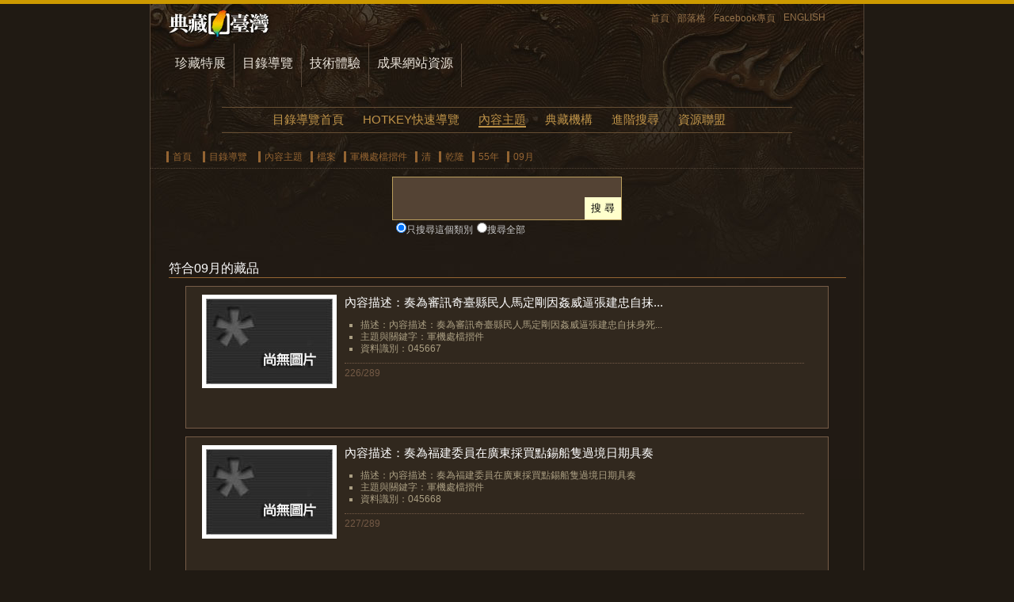

--- FILE ---
content_type: text/html;charset=big5
request_url: https://catalog.digitalarchives.tw/Catalog/List.jsp?ShowPage=16&CID=7090&CShowPage=1
body_size: 5395
content:

















   
 	

















<!DOCTYPE HTML PUBLIC "-//W3C//DTD HTML 4.01 Transitional//EN" "http://www.w3.org/TR/html4/loose.dtd">
<html>
<head>
<meta http-equiv="Content-Type" content="text/html; charset=big5">
<title>檔案:軍機處檔摺件:清:乾隆:55年:09月(1-16)-數位典藏與學習聯合目錄</title>
<meta name="Keywords" content="09月,55年,乾隆,清,軍機處檔摺件,檔案" />
<meta name="Description" content="數位典藏與數位學習國家型科技計畫聯合目錄的內容主題分類中，符合檔案、軍機處檔摺件、清、乾隆、55年、09月(1-16)的藏品與目錄列表。" />
<link href="../Include/catalog.css" rel="stylesheet" type="text/css">
<script type="text/javascript" src="http://char.iis.sinica.edu.tw/API/ics.js"></script>

<meta name="robots" content="index,follow"/>
<link href="http://digitalarchives.tw/Images/teldap.ico" rel="icon" type="image/x-icon" /><link href="http://digitalarchives.tw/Images/teldap.ico" rel="shortcut icon" type="image/x-icon" />
<link href="../../Include/autocomplete.css" rel="stylesheet" type="text/css">
<script type="text/javascript" src="../Include/jquery-1.4.1.min.js"></script>
<script type="text/javascript" src="../Include/jquery-ui-1.7.2.custom.min.js"></script>
<script language="JavaScript" src="../Include/function.js" type="text/javascript"></script>
<script type="text/javascript" src="../Include/autocomplete.js"></script>
<script type="text/javascript" src="http://char.iis.sinica.edu.tw/API/ics.js"></script>
<!-- Google tag (gtag.js) -->
<script async src="https://www.googletagmanager.com/gtag/js?id=UA-2034446-3"></script>
<script>
  window.dataLayer = window.dataLayer || [];
  function gtag(){dataLayer.push(arguments);}
  gtag('js', new Date());

  gtag('config', 'UA-2034446-3');
</script>
<script language="JavaScript" type="text/javascript">
<!-- 

// Default Clear
function formFocus(formname,keyname){
	var strAction=eval("document."+formname+"."+keyname+".value=''");
	strAction;
}

// Google Analytics
/*  var _gaq = _gaq || [];
  _gaq.push(['_setAccount', 'UA-2034446-3']);
  _gaq.push(['_trackPageview']);

  (function() {
    var ga = document.createElement('script'); ga.type = 'text/javascript'; ga.async = true;
    ga.src = ('https:' == document.location.protocol ? 'https://ssl' : 'http://www') + '.google-analytics.com/ga.js';
    var s = document.getElementsByTagName('script')[0]; s.parentNode.insertBefore(ga, s);
  })();
*/
//AutoComplete
$(function(){
	jspAutoComplete("QS", "/keywordList.jsp");

	// bind按enter直接submit的method
	$("#QS").keydown(function(event){
		if(event.keyCode==13) {
			if ($("div.ac_results").attr("style") != null) {
				var a = $("div.ac_results").attr("style").toLowerCase();
				if (a.indexOf("display: block") == -1)
					search();
			} else 
				search();
		}	
	});
});


function jspAutoComplete(input, sourcePath) {
	$("#" + input + "").autocomplete(sourcePath);
	$("#" + input + "").setOptions({
		width: "117px",
		max: 30
	});
}

function search() {
	var url = window.location.toString();
	if (url.indexOf("Advanced_search", 0) != -1)
		return false;

	var QS = $("#QS").val();
	if (jQuery.trim(QS) == "") {
		alert("請輸入查詢詞");
	} else {
		window.location = "../Search/Search.jsp?QS=" + QS;
	}
}
-->
</script>
<noscript>
</noscript>
</head>
<body id="thisTmp">
<!-- 頁首 -->


<div id="hander">
  <ul>
    <li><a href="http://digitalarchives.tw/" title="回到首頁" class="home">首頁</a></li>
    <li ><a href="http://digitalarchive-taiwan.blogspot.com/" title="交流部落格！">部落格</a></li>
    <li><a href="http://www.facebook.com/TELDAPenewsletter" target="_blank" title="歡迎加入Facebook專頁！">Facebook專頁</a></li>
    <li><a href="http://culture.teldap.tw/" title="ENGLISH">ENGLISH</a></li>
  </ul>
</div>
<div id="mainmenu">
  <ul>
    <li id="thisCollection"><a href="http://digitalarchives.tw/collection.jsp" title="珍藏特展">珍藏特展</a></li>
    <li><a href="../index.jsp" title="目錄導覽" name="catalogLink" id="catalogLink">目錄導覽</a></li>
    <li id="thisTechnical"><a href="http://digitalarchives.tw/technical.jsp" title="技術體驗">技術體驗</a></li>
    <li><a href="http://digitalarchives.tw/site.jsp" title="成果網站資源">成果網站資源</a></li>
  </ul>
  </div>

<!-- 主選單 -->

<div id="menu">
	<ul>
		<li class="thisHome"><a href="../index.jsp" title="目錄導覽首頁">目錄導覽首頁</a></li>
		<!--<li class="thisExpo"><a href="/System/Exhibition/Exhibition_List.jsp" title="特色藏品">特色藏品</a></li> -->
		<li class="thisHotkey"><a href="/Hotkey/index.html" title="HOTKEY快速導覽">HOTKEY快速導覽</a></li>
<!--    <li class="thisTime"><a href="/System/Timeline/Timeline.jsp" title="時間檢索">時間檢索</a></li>
		<li class="thisGeo"><a href="/System/Geography/Geography.jsp" title="地理檢索">地理檢索</a></li> -->
		<li class="thisTmp"><a href="/Catalog/Catalog.jsp" title="內容主題">內容主題</a></li>
		<li class="thisOrg"><a href="/Organization/Organization.jsp" title="典藏機構">典藏機構</a></li>
		<li class="thisAdvanced"><a href="/Search/Advanced_search.jsp" title="進階搜尋">進階搜尋</a></li>
		<li class="thisAlliance"><a href="/Alliance/Alliance.jsp" title="資源聯盟">資源聯盟</a></li>
    </ul>
</div><!-- end id mainmenu -->


	<!-- 導覽列 -->
	<div id="nav">
	  <ul>
            <li><a href="http://digitalarchives.tw" title="首頁">首頁</a></li>
            <li><a href="../index.jsp" title="目錄導覽">目錄導覽</a></li>
            <li><a href="/Catalog/Catalog.jsp">內容主題</a></li><li><a href="List.jsp?CID=85">檔案</a></li><li><a href="List.jsp?CID=6706">軍機處檔摺件</a></li><li><a href="List.jsp?CID=6707">清</a></li><li><a href="List.jsp?CID=6708">乾隆</a></li><li><a href="List.jsp?CID=7070">55年</a></li><li><a href="List.jsp?CID=7090">09月</a></li></ul>
	</div>

<!-- 搜尋表單 -->



<script type="text/javascript">
<!-- 
// Form Check
function goSubmit() {
	if(document.formsearch.QS.value != "" && document.formsearch.QS.value != "請輸入關鍵字") {
		document.formsearch.action = "/Search/Search.jsp";
		document.formsearch.submit();
	} else{
		alert("請輸入檢索字串");
		return;
	}
}
-->
</script>
<div id="search"> <form name="formsearch" id="formsearch" action="" onsubmit="javascript:goSubmit();" method="get" class="fromsearch"><span class="searchBar"><input name="QS" type="text" id="QS" value="" size="30" class="text" /><input type="submit" value="搜 尋" class="button" /></span><input type="hidden" name="log" value="CIDLog"><input name="CID" type="radio"  value="7090" checked class="radio" / ><label for="CID">只搜尋這個類別</label><input name="CID" type="radio" value="5" class="radio" /><label for="research_flag">搜尋全部</label></form></div>



<!-- 主架構 -->
<div id="main">
<!-- 分頁用 -->	
<form name="formc" method="post" action="List.jsp">
	<input type="hidden" name="CID" value="7090">	
	<input type="hidden" name="ShowPage" value="16">		
	<input type="hidden" name="PageSize" value="15">
	<input type="hidden" name="CShowPage" value="1">			
	<input type="hidden" name="CPageSize" value="16">
</form>




<!-- 符合的資料 -->

      <h1>符合09月的藏品</h1>


<Form name="content">










      <div class="exp">
        <div class="expimg">
          <a href="/item/00/05/40/76.html">
            <img src="http://digitalarchives.tw/Images/site_detail/thumb/default.jpg" alt="內容描述：奏為審訊奇臺縣民人馬定剛因姦威逼張建忠自抹身死一案定擬緣由具奏" class="expimg" onError="javascript:imgErr(this,'')"/>
          </a>
        </div>
        <div class="expbody">
          
          <h2>
            <a href="/item/00/05/40/76.html" title="內容描述：奏為審訊奇臺縣民人馬定剛因姦威逼張建忠自抹身死一案定擬緣由具奏">
              內容描述：奏為審訊奇臺縣民人馬定剛因姦威逼張建忠自抹...
            </a>
          </h2>  
          <ul><li>描述：內容描述：奏為審訊奇臺縣民人馬定剛因姦威逼張建忠自抹身死...</li><li>主題與關鍵字：軍機處檔摺件</li><li>資料識別：045667</li></ul>
          <dl>
            <dd>226/289</dd> 
          </dl>
        </div>
        <span id="endofMain"> </span>
      </div>



      <div class="exp">
        <div class="expimg">
          <a href="/item/00/05/40/77.html">
            <img src="http://digitalarchives.tw/Images/site_detail/thumb/default.jpg" alt="內容描述：奏為福建委員在廣東採買點錫船隻過境日期具奏" class="expimg" onError="javascript:imgErr(this,'')"/>
          </a>
        </div>
        <div class="expbody">
          
          <h2>
            <a href="/item/00/05/40/77.html" title="內容描述：奏為福建委員在廣東採買點錫船隻過境日期具奏">
              內容描述：奏為福建委員在廣東採買點錫船隻過境日期具奏
            </a>
          </h2>  
          <ul><li>描述：內容描述：奏為福建委員在廣東採買點錫船隻過境日期具奏</li><li>主題與關鍵字：軍機處檔摺件</li><li>資料識別：045668</li></ul>
          <dl>
            <dd>227/289</dd> 
          </dl>
        </div>
        <span id="endofMain"> </span>
      </div>



      <div class="exp">
        <div class="expimg">
          <a href="/item/00/05/40/79.html">
            <img src="http://digitalarchives.tw/Images/site_detail/thumb/default.jpg" alt="內容描述：奏為據情代瑞州府銅鼓營同知張五緯奏請貤封事具奏" class="expimg" onError="javascript:imgErr(this,'')"/>
          </a>
        </div>
        <div class="expbody">
          
          <h2>
            <a href="/item/00/05/40/79.html" title="內容描述：奏為據情代瑞州府銅鼓營同知張五緯奏請貤封事具奏">
              內容描述：奏為據情代瑞州府銅鼓營同知張五緯奏請貤封事...
            </a>
          </h2>  
          <ul><li>描述：內容描述：奏為據情代瑞州府銅鼓營同知張五緯奏請貤封事具奏</li><li>主題與關鍵字：軍機處檔摺件</li><li>資料識別：045670</li></ul>
          <dl>
            <dd>228/289</dd> 
          </dl>
        </div>
        <span id="endofMain"> </span>
      </div>



      <div class="exp">
        <div class="expimg">
          <a href="/item/00/05/40/7a.html">
            <img src="http://digitalarchives.tw/Images/site_detail/thumb/default.jpg" alt="內容描述：奏為恭報晴雨農田情形事" class="expimg" onError="javascript:imgErr(this,'')"/>
          </a>
        </div>
        <div class="expbody">
          
          <h2>
            <a href="/item/00/05/40/7a.html" title="內容描述：奏為恭報晴雨農田情形事">
              內容描述：奏為恭報晴雨農田情形事
            </a>
          </h2>  
          <ul><li>描述：內容描述：奏為恭報晴雨農田情形事</li><li>主題與關鍵字：軍機處檔摺件</li><li>資料識別：045671</li></ul>
          <dl>
            <dd>229/289</dd> 
          </dl>
        </div>
        <span id="endofMain"> </span>
      </div>



      <div class="exp">
        <div class="expimg">
          <a href="/item/00/05/40/7c.html">
            <img src="http://digitalarchives.tw/Images/site_detail/thumb/default.jpg" alt="內容描述：奏為恭報臣所屬泰州通州海州地方秋成分數具奏" class="expimg" onError="javascript:imgErr(this,'')"/>
          </a>
        </div>
        <div class="expbody">
          
          <h2>
            <a href="/item/00/05/40/7c.html" title="內容描述：奏為恭報臣所屬泰州通州海州地方秋成分數具奏">
              內容描述：奏為恭報臣所屬泰州通州海州地方秋成分數具奏
            </a>
          </h2>  
          <ul><li>描述：內容描述：奏為恭報臣所屬泰州通州海州地方秋成分數具奏</li><li>主題與關鍵字：軍機處檔摺件</li><li>資料識別：045673</li></ul>
          <dl>
            <dd>230/289</dd> 
          </dl>
        </div>
        <span id="endofMain"> </span>
      </div>



      <div class="exp">
        <div class="expimg">
          <a href="/item/00/05/40/7d.html">
            <img src="http://digitalarchives.tw/Images/site_detail/thumb/default.jpg" alt="內容描述：奏明回任日期具奏" class="expimg" onError="javascript:imgErr(this,'')"/>
          </a>
        </div>
        <div class="expbody">
          
          <h2>
            <a href="/item/00/05/40/7d.html" title="內容描述：奏明回任日期具奏">
              內容描述：奏明回任日期具奏
            </a>
          </h2>  
          <ul><li>描述：內容描述：奏明回任日期具奏</li><li>主題與關鍵字：軍機處檔摺件</li><li>資料識別：045674</li></ul>
          <dl>
            <dd>231/289</dd> 
          </dl>
        </div>
        <span id="endofMain"> </span>
      </div>



      <div class="exp">
        <div class="expimg">
          <a href="/item/00/05/40/7e.html">
            <img src="http://digitalarchives.tw/Images/site_detail/thumb/default.jpg" alt="內容描述：奏為恭報回任接印日期叩謝天恩事" class="expimg" onError="javascript:imgErr(this,'')"/>
          </a>
        </div>
        <div class="expbody">
          
          <h2>
            <a href="/item/00/05/40/7e.html" title="內容描述：奏為恭報回任接印日期叩謝天恩事">
              內容描述：奏為恭報回任接印日期叩謝天恩事
            </a>
          </h2>  
          <ul><li>描述：內容描述：奏為恭報回任接印日期叩謝天恩事</li><li>主題與關鍵字：軍機處檔摺件</li><li>資料識別：045675</li></ul>
          <dl>
            <dd>232/289</dd> 
          </dl>
        </div>
        <span id="endofMain"> </span>
      </div>



      <div class="exp">
        <div class="expimg">
          <a href="/item/00/05/40/80.html">
            <img src="http://digitalarchives.tw/Images/site_detail/thumb/default.jpg" alt="內容描述：奏為恭報秋禾約收分數事" class="expimg" onError="javascript:imgErr(this,'')"/>
          </a>
        </div>
        <div class="expbody">
          
          <h2>
            <a href="/item/00/05/40/80.html" title="內容描述：奏為恭報秋禾約收分數事">
              內容描述：奏為恭報秋禾約收分數事
            </a>
          </h2>  
          <ul><li>描述：內容描述：奏為恭報秋禾約收分數事</li><li>主題與關鍵字：軍機處檔摺件</li><li>資料識別：045677</li></ul>
          <dl>
            <dd>233/289</dd> 
          </dl>
        </div>
        <span id="endofMain"> </span>
      </div>



      <div class="exp">
        <div class="expimg">
          <a href="/item/00/05/40/81.html">
            <img src="http://digitalarchives.tw/Images/site_detail/thumb/default.jpg" alt="內容描述：奏為拏獲夾帶瑪納斯綠玉人犯馬世海等人審明定擬具奏" class="expimg" onError="javascript:imgErr(this,'')"/>
          </a>
        </div>
        <div class="expbody">
          
          <h2>
            <a href="/item/00/05/40/81.html" title="內容描述：奏為拏獲夾帶瑪納斯綠玉人犯馬世海等人審明定擬具奏">
              內容描述：奏為拏獲夾帶瑪納斯綠玉人犯馬世海等人審明定...
            </a>
          </h2>  
          <ul><li>描述：內容描述：奏為拏獲夾帶瑪納斯綠玉人犯馬世海等人審明定擬具...</li><li>主題與關鍵字：軍機處檔摺件</li><li>資料識別：045678</li></ul>
          <dl>
            <dd>234/289</dd> 
          </dl>
        </div>
        <span id="endofMain"> </span>
      </div>



      <div class="exp">
        <div class="expimg">
          <a href="/item/00/05/40/84.html">
            <img src="http://digitalarchives.tw/Images/site_detail/thumb/default.jpg" alt="內容描述：奏為蘭州府屬之臬蘭等三縣被災該三縣戶民應徵本年正雜銀糧草束請予緩徵" class="expimg" onError="javascript:imgErr(this,'')"/>
          </a>
        </div>
        <div class="expbody">
          
          <h2>
            <a href="/item/00/05/40/84.html" title="內容描述：奏為蘭州府屬之臬蘭等三縣被災該三縣戶民應徵本年正雜銀糧草束請予緩徵">
              內容描述：奏為蘭州府屬之臬蘭等三縣被災該三縣戶民應徵...
            </a>
          </h2>  
          <ul><li>描述：內容描述：奏為蘭州府屬之臬蘭等三縣被災該三縣戶民應徵本年...</li><li>主題與關鍵字：軍機處檔摺件</li><li>資料識別：045681</li></ul>
          <dl>
            <dd>235/289</dd> 
          </dl>
        </div>
        <span id="endofMain"> </span>
      </div>



      <div class="exp">
        <div class="expimg">
          <a href="/item/00/05/40/85.html">
            <img src="http://digitalarchives.tw/Images/site_detail/thumb/default.jpg" alt="內容描述：奏為恭請陛見事" class="expimg" onError="javascript:imgErr(this,'')"/>
          </a>
        </div>
        <div class="expbody">
          
          <h2>
            <a href="/item/00/05/40/85.html" title="內容描述：奏為恭請陛見事">
              內容描述：奏為恭請陛見事
            </a>
          </h2>  
          <ul><li>描述：內容描述：奏為恭請陛見事</li><li>主題與關鍵字：軍機處檔摺件</li><li>資料識別：045682</li></ul>
          <dl>
            <dd>236/289</dd> 
          </dl>
        </div>
        <span id="endofMain"> </span>
      </div>



      <div class="exp">
        <div class="expimg">
          <a href="/item/00/05/40/88.html">
            <img src="http://digitalarchives.tw/Images/site_detail/thumb/default.jpg" alt="內容描述：奏明湖廣江西夏季銷鹽實數及現在辦運情形具奏" class="expimg" onError="javascript:imgErr(this,'')"/>
          </a>
        </div>
        <div class="expbody">
          
          <h2>
            <a href="/item/00/05/40/88.html" title="內容描述：奏明湖廣江西夏季銷鹽實數及現在辦運情形具奏">
              內容描述：奏明湖廣江西夏季銷鹽實數及現在辦運情形具奏
            </a>
          </h2>  
          <ul><li>描述：內容描述：奏明湖廣江西夏季銷鹽實數及現在辦運情形具奏</li><li>主題與關鍵字：軍機處檔摺件</li><li>資料識別：045685</li></ul>
          <dl>
            <dd>237/289</dd> 
          </dl>
        </div>
        <span id="endofMain"> </span>
      </div>



      <div class="exp">
        <div class="expimg">
          <a href="/item/00/05/40/8b.html">
            <img src="http://digitalarchives.tw/Images/site_detail/thumb/default.jpg" alt="內容描述：奏為恭報歲試生童事宜具奏" class="expimg" onError="javascript:imgErr(this,'')"/>
          </a>
        </div>
        <div class="expbody">
          
          <h2>
            <a href="/item/00/05/40/8b.html" title="內容描述：奏為恭報歲試生童事宜具奏">
              內容描述：奏為恭報歲試生童事宜具奏
            </a>
          </h2>  
          <ul><li>描述：內容描述：奏為恭報歲試生童事宜具奏</li><li>主題與關鍵字：軍機處檔摺件</li><li>資料識別：045688</li></ul>
          <dl>
            <dd>238/289</dd> 
          </dl>
        </div>
        <span id="endofMain"> </span>
      </div>



      <div class="exp">
        <div class="expimg">
          <a href="/item/00/05/40/8c.html">
            <img src="http://digitalarchives.tw/Images/site_detail/thumb/default.jpg" alt="內容描述：奏為藩庫錢糧接收清楚循例奏明事" class="expimg" onError="javascript:imgErr(this,'')"/>
          </a>
        </div>
        <div class="expbody">
          
          <h2>
            <a href="/item/00/05/40/8c.html" title="內容描述：奏為藩庫錢糧接收清楚循例奏明事">
              內容描述：奏為藩庫錢糧接收清楚循例奏明事
            </a>
          </h2>  
          <ul><li>描述：內容描述：奏為藩庫錢糧接收清楚循例奏明事</li><li>主題與關鍵字：軍機處檔摺件</li><li>資料識別：045689</li></ul>
          <dl>
            <dd>239/289</dd> 
          </dl>
        </div>
        <span id="endofMain"> </span>
      </div>



      <div class="exp">
        <div class="expimg">
          <a href="/item/00/05/40/8d.html">
            <img src="http://digitalarchives.tw/Images/site_detail/thumb/default.jpg" alt="內容描述：奏為恭報中晚二稻收成分數事具奏(附清單)" class="expimg" onError="javascript:imgErr(this,'')"/>
          </a>
        </div>
        <div class="expbody">
          
          <h2>
            <a href="/item/00/05/40/8d.html" title="內容描述：奏為恭報中晚二稻收成分數事具奏(附清單)">
              內容描述：奏為恭報中晚二稻收成分數事具奏(附清單)
            </a>
          </h2>  
          <ul><li>描述：內容描述：奏為恭報中晚二稻收成分數事具奏(附清單)</li><li>主題與關鍵字：軍機處檔摺件</li><li>資料識別：045690</li></ul>
          <dl>
            <dd>240/289</dd> 
          </dl>
        </div>
        <span id="endofMain"> </span>
      </div>


</Form>

<!-- 跳頁選單 -->
<div class="jumppage">
  <!-- 分頁用 -->	
  <form name="form1" method="post" action="List.jsp" onSubmit="flush_page_num()">
    <input type="hidden" name="CID" value="7090">	
    <input type="hidden" name="ShowPage" value="16">		
    <input type="hidden" name="PageSize" value="15">
    <input type="hidden" name="CShowPage" value="1">			
    <input type="hidden" name="CPageSize" value="16">

    
        
	


<SCRIPT LANGUAGE="JavaScript">
/**
 * 跳至指定的頁數
 * @param page 指定的頁數
 */
function goPage(page) {
  if ( page != '' && !isNaN(page) && parseInt(page) > 0 ){
		if ( parseInt(page) > 20) page = 20;
		document.form1.ShowPage.value = page;
		document.form1.submit();
  }else{
		alert('請輸入數字頁碼!!');
  }
}
/**
 * 表單有提交動作時
 * 更新為指定的頁數
 */
function flush_page_num() {
   goPage(document.form1.changePage.value); 
}
</SCRIPT>


	    <dl>
	     
		  
			<li><a href="List.jsp?ShowPage=1&CID=7090&CShowPage=1" class="movepage">上十頁</a></li><dd><a href="List.jsp?ShowPage=15&CID=7090&CShowPage=1" class="movepage">上一頁</a></dd>
			
			<dd>第 16 頁</dd>
			<dd>共 20 頁</dd>
	      
			<dd><a href="List.jsp?ShowPage=17&CID=7090&CShowPage=1" class="movepage">下一頁</a></dd>

	    </dl>
		<ul>
			
			<li><a href="List.jsp?ShowPage=10&CID=7090&CShowPage=1">10</a></li><li><a href="List.jsp?ShowPage=11&CID=7090&CShowPage=1">11</a></li><li><a href="List.jsp?ShowPage=12&CID=7090&CShowPage=1">12</a></li><li><a href="List.jsp?ShowPage=13&CID=7090&CShowPage=1">13</a></li><li><a href="List.jsp?ShowPage=14&CID=7090&CShowPage=1">14</a></li><li><a href="List.jsp?ShowPage=15&CID=7090&CShowPage=1">15</a></li><li> <B>16</B></li><li><a href="List.jsp?ShowPage=17&CID=7090&CShowPage=1">17</a></li><li><a href="List.jsp?ShowPage=18&CID=7090&CShowPage=1">18</a></li><li><a href="List.jsp?ShowPage=19&CID=7090&CShowPage=1">19</a></li><li><a href="List.jsp?ShowPage=20&CID=7090&CShowPage=1">20</a></li><li>至第
<input type="text" size="4" name="changePage" value="16" class="keyword" style="color:#000;font-size:12px;">
頁
<input type="button" value="前往" onclick="goPage(document.form1.changePage.value)" class="btn"></li>

</ul>

   
 	
				
        
  </form> 
</div><!-- end class jumpage -->
<span id="endofMain"> </span>
</div><!-- end id main -->

<!-- 頁尾 -->


<div id="footer">
  <div class="footerCol">
    <dl>
      <dt>珍藏特展</dt>
      <dd><a href="http://digitalarchives.tw/collection.jsp">珍藏特展 </a></dd>
      <dd><a href="http://digitalarchives.tw/Theme/CCC/index.jsp">CCC創作集</a></dd>
      <dd><a href="http://digitalarchives.tw/Theme/Architecture/index.jsp">建築排排站</a></dd>
      <dd><a href="http://digitalarchives.tw/Theme/Building/index.jsp">建築轉轉樂</a></dd>
      <dd><a href="http://digitalarchives.tw/Theme/TDtemple/index.jsp">天地宮</a></dd>
      <dd><a href="http://digitalarchives.tw/Theme/Zeelandia/index.jsp">安平追想1661</a></dd>
      <dd><a href="http://digitalarchives.tw/Theme/Aboriginal/Handicraft/index.jsp">工藝大冒險</a></dd>
      <dd><a href="http://digitalarchives.tw/Theme/Aboriginal/Texorna/index.jsp">原住民儀式</a></dd>
      <dd><a href="http://digitalarchives.tw/Theme/Aboriginal/Ceremony/index.jsp">原住民服飾</a></dd>
    </dl>
    <dl>
      <dt>目錄導覽</dt>
      <dd><a href="/">聯合目錄 </a></dd>
      <dd><a href="http://catalog.digitalarchives.tw/Hotkey/Hotkey.jsp">快速關鍵詞導覽</a></dd>
      <dd><a href="http://catalog.digitalarchives.tw/Catalog/Catalog.jsp">主題分類</a></dd>
      <dd><a href="http://catalog.digitalarchives.tw/Organization/Organization.jsp">典藏機構</a></dd>
      <dd><a href="http://catalog.digitalarchives.tw/Search/Advanced_search.jsp">進階搜尋</a></dd>
    </dl>
    <dl>
      <dt>成果網站資源</dt>
      <dd><a href="http://digitalarchives.tw/site.jsp">成果網站資源庫</a></dd>
      <dd><a href="http://digitalarchives.tw/learning.jsp">教育學習</a></dd>
      <dd><a href="http://digitalarchives.tw/research.jsp">學術研究</a></dd>
      <dd><a href="http://digitalarchives.tw/licensing.jsp">創意加值</a></dd>
    </dl>
    <dl>
      <dt>工具與技術服務</dt>
      <dd><a href="http://digitalarchives.tw/technical.jsp">技術體驗 </a></dd>
      <dd><a href="http://knowledge.digitalarchives.tw/">關鍵詞標示工具</a></dd>
<!--      <dd><a href="http://digitalarchives.tw/site_detail.jsp">IPicBOX</a></dd>
      <dd><a href="http://digitalarchives.tw/site_detail.jsp">VCENTER</a></dd> 
      <dd><a href="http://oekaki.digitalarchives.tw/">Oekaki 塗鴉本</a></dd>-->
      <dd><a href="http://digitalarchives.tw/Simpleviewer/index.jsp">線上藝廊</a></dd>
      <dd><a href="http://digitalarchives.tw/Timeline/index.jsp">時間廊</a></dd>
      <dd><a href="http://digitalarchives.tw/Theme/CCCmap/index.jsp">跟著CCC創作集去旅行</a></dd>
    </dl>
    <dl>
      <dt>關於我們</dt>
      <dd><a href="http://digitalarchives.tw/introduction.jsp" title="計畫簡介">計畫簡介</a></dd>
      <dd><a href="http://digitalarchives.tw/about.jsp" title="關於本站">關於本站</a></dd>
      <dd><a href="http://digitalarchives.tw/howto.jsp" title="如何利用本站資源">如何利用本站資源</a></dd>
      <dd><a href="http://digitalarchives.tw/copyright.jsp" title="著作權聲明">著作權聲明</a></dd>
      <dd><a href="http://digitalarchives.tw/privacy.jsp" title="隱私權聲明">隱私權聲明</a></dd>
       <dd><a href="http://digitalarchives.tw/opendata.jsp" title="資源公開說明">資源公開說明</a></dd>
      <!--<dd><a href="http://digitalarchives.tw/links.jsp" title="相關連結">相關連結</a></dd> -->
      <dd><a href="http://digitalarchives.tw/sitemap.jsp" title="網站地圖">網站地圖</a></dd>
    </dl>
   <!-- <div class="footerRight">
      <dl>
        <dd></dd> 
      </dl>
    </div>-->
  </div>
  <p>中央研究院 數位文化中心<br/>
  數位典藏與數位學習國家型科技計畫 Taiwan e-Learning & Digital Archives Program, TELDAP</p>
</div><!-- end id footer -->


<script type="text/javascript">
	processPage('silver','11','','','Mingliu');
</script>

</body>
</html>
